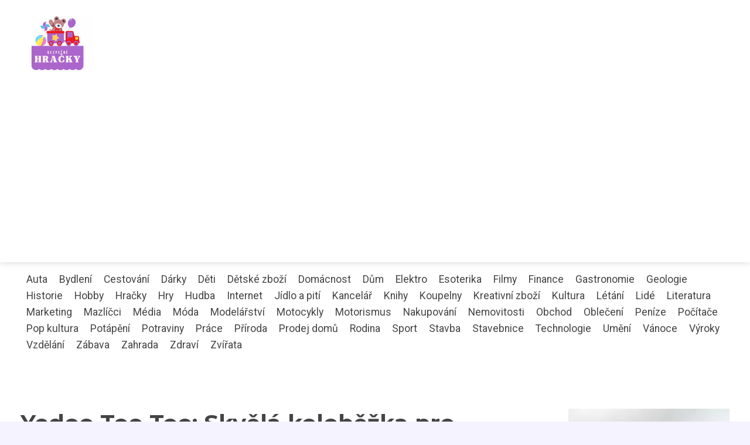

--- FILE ---
content_type: text/html;charset=UTF-8
request_url: https://bezpecne-hracky.cz/yedoo-too-too-skvela-kolobezka-pro-sportovni-nadsence/
body_size: 9552
content:
<!DOCTYPE html>
<html lang="cs">
    <head>
        <meta charset="utf-8">
<meta name="viewport" content="width=device-width, initial-scale=1.0, maximum-scale=5.0">
<meta name="keywords" content="">
<meta name="description" content="Článek představuje koloběžku &quot;Yedoo Too Too&quot; jako vhodný sportovní nástroj. Zahrnuje specifikace, bezpečnostní prvky a výhody sportování na této koloběžce. Doporučení pro údržbu a podpora aktivního životního stylu.">
<link rel="stylesheet" type="text/css" href="https://bezpecne-hracky.cz/assets/css/style.css" media="all">
<link rel="stylesheet" type="text/css" href="https://bezpecne-hracky.cz/assets/css/skin.css" media="all">

<title>Yedoo Too Too: Skvělá koloběžka pro sportovní nadšence! &lt; Bezpečné hračky</title>

<script async src="https://pagead2.googlesyndication.com/pagead/js/adsbygoogle.js?client=ca-pub-6892467337819768" crossorigin="anonymous"></script>



<script>
  var _paq = window._paq = window._paq || [];
  _paq.push(['trackPageView']);
  _paq.push(['enableLinkTracking']);
  (function() {
    var u = "//websitetrafficcounter.com/";
    _paq.push(['setTrackerUrl', u + 'matomo.php']);
    _paq.push(['setSiteId', '24']);
    var d = document, g = d.createElement('script'), s = d.getElementsByTagName('script')[0];
    g.async = true;
    g.src = u + 'matomo.js';
    s.parentNode.insertBefore(g, s);
  })();
</script>

<meta property="og:url" content="https://bezpecne-hracky.cz/yedoo-too-too-skvela-kolobezka-pro-sportovni-nadsence/" />
<meta property="og:type" content="article" />
<meta property="og:title" content="Yedoo Too Too: Skvělá koloběžka pro sportovní nadšence!" />
<meta property="og:description" content="Článek představuje koloběžku "Yedoo Too Too" jako vhodný sportovní nástroj. Zahrnuje specifikace, bezpečnostní prvky a výhody sportování na této koloběžce. Doporučení pro údržbu a podpora aktivního životního stylu." />
<meta property="og:image" content="https://bezpecne-hracky.cz/image/32879/yedoo-too-too-large.webp" />
<script type="application/ld+json">
							    {
							      "@context": "https://schema.org",
							      "@type": "Article",
							      "headline": "Yedoo Too Too: Skvělá koloběžka pro sportovní nadšence!",
							      "inLanguage": "cs",
							      "image": [
							        "https://bezpecne-hracky.cz/image/32879/yedoo-too-too-large.webp",
							        "https://bezpecne-hracky.cz/image/32879/yedoo-too-too-medium.webp",
							        "https://bezpecne-hracky.cz/image/32879/yedoo-too-too-small.webp"
							       ],
							      "datePublished": "2024-02-19T15:30:16+0100","dateModified": "2024-02-19T15:30:16+0100","publisher": {
								    "@type": "Organization",
								    "name": "Bezpečné hračky",
								    "email": "info@bezpecne-hracky.cz",
								    "url": "https://bezpecne-hracky.cz",
								    "logo": {
								      "@type": "ImageObject",
								      "url": "https://bezpecne-hracky.cz/image/logo/bezpecne-hracky.jpg"
								    }
								  },
								  "url": "https://bezpecne-hracky.cz/yedoo-too-too-skvela-kolobezka-pro-sportovni-nadsence/"
							      
							    }
							    </script>


<script type="application/ld+json">
  {
    "@context": "http://schema.org",
    "@type": "WebSite",
    "name": "Bezpečné hračky",
    "url": "https://bezpecne-hracky.cz"
  }
</script>
<link rel="icon" type="image/png" sizes="64x64" href="https://bezpecne-hracky.cz/favicon/favicon-64x64.png">
<link rel="icon" type="image/png" sizes="32x32" href="https://bezpecne-hracky.cz/favicon/favicon-32x32.png">
<link rel="shortcut icon" href="https://bezpecne-hracky.cz/favicon/favicon.ico">
    </head>
    <body class="layout--fixed grid--default">

        
        <div class="wrapper">
            <header class="header header--default" role="banner">

                <div class="header__inner">
                    <p class="header__logo">
                        <a href="https://bezpecne-hracky.cz">
                                                                                    <img alt="bezpecne-hracky.cz"
                                src="https://bezpecne-hracky.cz/image/logo/bezpecne-hracky-small.webp"
                                srcset="https://bezpecne-hracky.cz/image/logo/bezpecne-hracky-small.webp 300w, https://bezpecne-hracky.cz/image/logo/bezpecne-hracky-medium.webp 500w, https://bezpecne-hracky.cz/image/logo/bezpecne-hracky-large.webp 1000w">
                                                    </a>
                    </p>
                    <button class="header__toggle" id="header__toggle">
                        <svg xmlns="http://www.w3.org/2000/svg" width="24" height="24" viewBox="0 0 24 24" fill="none" stroke-width="2" stroke-linecap="round" stroke-linejoin="round">
                            <line x1="3" y1="12" x2="21" y2="12"></line>
                            <line x1="3" y1="6" x2="21" y2="6"></line>
                            <line x1="3" y1="18" x2="21" y2="18"></line>
                        </svg>
                    </button>

                    
                </div>
            </header>

                        <div class="tray">
                <div class="tray__inner">
                    <ul>
                                                <li>
                            <a href="https://bezpecne-hracky.cz/category/auta/">
                                Auta
                            </a>
                        </li>
                                                <li>
                            <a href="https://bezpecne-hracky.cz/category/bydleni/">
                                Bydlení
                            </a>
                        </li>
                                                <li>
                            <a href="https://bezpecne-hracky.cz/category/cestovani/">
                                Cestování
                            </a>
                        </li>
                                                <li>
                            <a href="https://bezpecne-hracky.cz/category/darky/">
                                Dárky
                            </a>
                        </li>
                                                <li>
                            <a href="https://bezpecne-hracky.cz/category/deti/">
                                Děti
                            </a>
                        </li>
                                                <li>
                            <a href="https://bezpecne-hracky.cz/category/detske-zbozi/">
                                Dětské zboží
                            </a>
                        </li>
                                                <li>
                            <a href="https://bezpecne-hracky.cz/category/domacnost/">
                                Domácnost
                            </a>
                        </li>
                                                <li>
                            <a href="https://bezpecne-hracky.cz/category/dum/">
                                Dům
                            </a>
                        </li>
                                                <li>
                            <a href="https://bezpecne-hracky.cz/category/elektro/">
                                Elektro
                            </a>
                        </li>
                                                <li>
                            <a href="https://bezpecne-hracky.cz/category/esoterika/">
                                Esoterika
                            </a>
                        </li>
                                                <li>
                            <a href="https://bezpecne-hracky.cz/category/filmy/">
                                Filmy
                            </a>
                        </li>
                                                <li>
                            <a href="https://bezpecne-hracky.cz/category/finance/">
                                Finance
                            </a>
                        </li>
                                                <li>
                            <a href="https://bezpecne-hracky.cz/category/gastronomie/">
                                Gastronomie
                            </a>
                        </li>
                                                <li>
                            <a href="https://bezpecne-hracky.cz/category/geologie/">
                                Geologie
                            </a>
                        </li>
                                                <li>
                            <a href="https://bezpecne-hracky.cz/category/historie/">
                                Historie
                            </a>
                        </li>
                                                <li>
                            <a href="https://bezpecne-hracky.cz/category/hobby/">
                                Hobby
                            </a>
                        </li>
                                                <li>
                            <a href="https://bezpecne-hracky.cz/category/hracky/">
                                Hračky
                            </a>
                        </li>
                                                <li>
                            <a href="https://bezpecne-hracky.cz/category/hry/">
                                Hry
                            </a>
                        </li>
                                                <li>
                            <a href="https://bezpecne-hracky.cz/category/hudba/">
                                Hudba
                            </a>
                        </li>
                                                <li>
                            <a href="https://bezpecne-hracky.cz/category/internet/">
                                Internet
                            </a>
                        </li>
                                                <li>
                            <a href="https://bezpecne-hracky.cz/category/jidlo-a-piti/">
                                Jídlo a pití
                            </a>
                        </li>
                                                <li>
                            <a href="https://bezpecne-hracky.cz/category/kancelar/">
                                Kancelář
                            </a>
                        </li>
                                                <li>
                            <a href="https://bezpecne-hracky.cz/category/knihy/">
                                Knihy
                            </a>
                        </li>
                                                <li>
                            <a href="https://bezpecne-hracky.cz/category/koupelny/">
                                Koupelny
                            </a>
                        </li>
                                                <li>
                            <a href="https://bezpecne-hracky.cz/category/kreativni-zbozi/">
                                Kreativní zboží
                            </a>
                        </li>
                                                <li>
                            <a href="https://bezpecne-hracky.cz/category/kultura/">
                                Kultura
                            </a>
                        </li>
                                                <li>
                            <a href="https://bezpecne-hracky.cz/category/letani/">
                                Létání
                            </a>
                        </li>
                                                <li>
                            <a href="https://bezpecne-hracky.cz/category/lide/">
                                Lidé
                            </a>
                        </li>
                                                <li>
                            <a href="https://bezpecne-hracky.cz/category/literatura/">
                                Literatura
                            </a>
                        </li>
                                                <li>
                            <a href="https://bezpecne-hracky.cz/category/marketing/">
                                Marketing
                            </a>
                        </li>
                                                <li>
                            <a href="https://bezpecne-hracky.cz/category/mazlicci/">
                                Mazlíčci
                            </a>
                        </li>
                                                <li>
                            <a href="https://bezpecne-hracky.cz/category/media/">
                                Média
                            </a>
                        </li>
                                                <li>
                            <a href="https://bezpecne-hracky.cz/category/moda/">
                                Móda
                            </a>
                        </li>
                                                <li>
                            <a href="https://bezpecne-hracky.cz/category/modelarstvi/">
                                Modelářství
                            </a>
                        </li>
                                                <li>
                            <a href="https://bezpecne-hracky.cz/category/motocykly/">
                                Motocykly
                            </a>
                        </li>
                                                <li>
                            <a href="https://bezpecne-hracky.cz/category/motorismus/">
                                Motorismus
                            </a>
                        </li>
                                                <li>
                            <a href="https://bezpecne-hracky.cz/category/nakupovani/">
                                Nakupování
                            </a>
                        </li>
                                                <li>
                            <a href="https://bezpecne-hracky.cz/category/nemovitosti/">
                                Nemovitosti
                            </a>
                        </li>
                                                <li>
                            <a href="https://bezpecne-hracky.cz/category/obchod/">
                                Obchod
                            </a>
                        </li>
                                                <li>
                            <a href="https://bezpecne-hracky.cz/category/obleceni/">
                                Oblečení
                            </a>
                        </li>
                                                <li>
                            <a href="https://bezpecne-hracky.cz/category/penize/">
                                Peníze
                            </a>
                        </li>
                                                <li>
                            <a href="https://bezpecne-hracky.cz/category/pocitace/">
                                Počítače
                            </a>
                        </li>
                                                <li>
                            <a href="https://bezpecne-hracky.cz/category/pop-kultura/">
                                Pop kultura
                            </a>
                        </li>
                                                <li>
                            <a href="https://bezpecne-hracky.cz/category/potapeni/">
                                Potápění
                            </a>
                        </li>
                                                <li>
                            <a href="https://bezpecne-hracky.cz/category/potraviny/">
                                Potraviny
                            </a>
                        </li>
                                                <li>
                            <a href="https://bezpecne-hracky.cz/category/prace/">
                                Práce
                            </a>
                        </li>
                                                <li>
                            <a href="https://bezpecne-hracky.cz/category/priroda/">
                                Příroda
                            </a>
                        </li>
                                                <li>
                            <a href="https://bezpecne-hracky.cz/category/prodej-domu/">
                                Prodej domů
                            </a>
                        </li>
                                                <li>
                            <a href="https://bezpecne-hracky.cz/category/rodina/">
                                Rodina
                            </a>
                        </li>
                                                <li>
                            <a href="https://bezpecne-hracky.cz/category/sport/">
                                Sport
                            </a>
                        </li>
                                                <li>
                            <a href="https://bezpecne-hracky.cz/category/stavba/">
                                Stavba
                            </a>
                        </li>
                                                <li>
                            <a href="https://bezpecne-hracky.cz/category/stavebnice/">
                                Stavebnice
                            </a>
                        </li>
                                                <li>
                            <a href="https://bezpecne-hracky.cz/category/technologie/">
                                Technologie
                            </a>
                        </li>
                                                <li>
                            <a href="https://bezpecne-hracky.cz/category/umeni/">
                                Umění
                            </a>
                        </li>
                                                <li>
                            <a href="https://bezpecne-hracky.cz/category/vanoce/">
                                Vánoce
                            </a>
                        </li>
                                                <li>
                            <a href="https://bezpecne-hracky.cz/category/vyroky/">
                                Výroky
                            </a>
                        </li>
                                                <li>
                            <a href="https://bezpecne-hracky.cz/category/vzdelani/">
                                Vzdělání
                            </a>
                        </li>
                                                <li>
                            <a href="https://bezpecne-hracky.cz/category/zabava/">
                                Zábava
                            </a>
                        </li>
                                                <li>
                            <a href="https://bezpecne-hracky.cz/category/zahrada/">
                                Zahrada
                            </a>
                        </li>
                                                <li>
                            <a href="https://bezpecne-hracky.cz/category/zdravi/">
                                Zdraví
                            </a>
                        </li>
                                                <li>
                            <a href="https://bezpecne-hracky.cz/category/zvirata/">
                                Zvířata
                            </a>
                        </li>
                                            </ul>
                </div>
            </div>
            
            <nav class="smallnav" id="smallnav" style="display:none;">
                <button class="smallnav__close" id="smallnav__close">
                    <svg xmlns="http://www.w3.org/2000/svg" width="24" height="24" viewBox="0 0 24 24" fill="none" stroke="#000000" stroke-width="2" stroke-linecap="round" stroke-linejoin="round">
                        <line x1="18" y1="6" x2="6" y2="18"></line>
                        <line x1="6" y1="6" x2="18" y2="18"></line>
                    </svg>
                </button>
                <ul>
                                        <li>
                        <a href="https://bezpecne-hracky.cz/category/auta/">
                            Auta
                        </a>
                    </li>
                                        <li>
                        <a href="https://bezpecne-hracky.cz/category/bydleni/">
                            Bydlení
                        </a>
                    </li>
                                        <li>
                        <a href="https://bezpecne-hracky.cz/category/cestovani/">
                            Cestování
                        </a>
                    </li>
                                        <li>
                        <a href="https://bezpecne-hracky.cz/category/darky/">
                            Dárky
                        </a>
                    </li>
                                        <li>
                        <a href="https://bezpecne-hracky.cz/category/deti/">
                            Děti
                        </a>
                    </li>
                                        <li>
                        <a href="https://bezpecne-hracky.cz/category/detske-zbozi/">
                            Dětské zboží
                        </a>
                    </li>
                                        <li>
                        <a href="https://bezpecne-hracky.cz/category/domacnost/">
                            Domácnost
                        </a>
                    </li>
                                        <li>
                        <a href="https://bezpecne-hracky.cz/category/dum/">
                            Dům
                        </a>
                    </li>
                                        <li>
                        <a href="https://bezpecne-hracky.cz/category/elektro/">
                            Elektro
                        </a>
                    </li>
                                        <li>
                        <a href="https://bezpecne-hracky.cz/category/esoterika/">
                            Esoterika
                        </a>
                    </li>
                                        <li>
                        <a href="https://bezpecne-hracky.cz/category/filmy/">
                            Filmy
                        </a>
                    </li>
                                        <li>
                        <a href="https://bezpecne-hracky.cz/category/finance/">
                            Finance
                        </a>
                    </li>
                                        <li>
                        <a href="https://bezpecne-hracky.cz/category/gastronomie/">
                            Gastronomie
                        </a>
                    </li>
                                        <li>
                        <a href="https://bezpecne-hracky.cz/category/geologie/">
                            Geologie
                        </a>
                    </li>
                                        <li>
                        <a href="https://bezpecne-hracky.cz/category/historie/">
                            Historie
                        </a>
                    </li>
                                        <li>
                        <a href="https://bezpecne-hracky.cz/category/hobby/">
                            Hobby
                        </a>
                    </li>
                                        <li>
                        <a href="https://bezpecne-hracky.cz/category/hracky/">
                            Hračky
                        </a>
                    </li>
                                        <li>
                        <a href="https://bezpecne-hracky.cz/category/hry/">
                            Hry
                        </a>
                    </li>
                                        <li>
                        <a href="https://bezpecne-hracky.cz/category/hudba/">
                            Hudba
                        </a>
                    </li>
                                        <li>
                        <a href="https://bezpecne-hracky.cz/category/internet/">
                            Internet
                        </a>
                    </li>
                                        <li>
                        <a href="https://bezpecne-hracky.cz/category/jidlo-a-piti/">
                            Jídlo a pití
                        </a>
                    </li>
                                        <li>
                        <a href="https://bezpecne-hracky.cz/category/kancelar/">
                            Kancelář
                        </a>
                    </li>
                                        <li>
                        <a href="https://bezpecne-hracky.cz/category/knihy/">
                            Knihy
                        </a>
                    </li>
                                        <li>
                        <a href="https://bezpecne-hracky.cz/category/koupelny/">
                            Koupelny
                        </a>
                    </li>
                                        <li>
                        <a href="https://bezpecne-hracky.cz/category/kreativni-zbozi/">
                            Kreativní zboží
                        </a>
                    </li>
                                        <li>
                        <a href="https://bezpecne-hracky.cz/category/kultura/">
                            Kultura
                        </a>
                    </li>
                                        <li>
                        <a href="https://bezpecne-hracky.cz/category/letani/">
                            Létání
                        </a>
                    </li>
                                        <li>
                        <a href="https://bezpecne-hracky.cz/category/lide/">
                            Lidé
                        </a>
                    </li>
                                        <li>
                        <a href="https://bezpecne-hracky.cz/category/literatura/">
                            Literatura
                        </a>
                    </li>
                                        <li>
                        <a href="https://bezpecne-hracky.cz/category/marketing/">
                            Marketing
                        </a>
                    </li>
                                        <li>
                        <a href="https://bezpecne-hracky.cz/category/mazlicci/">
                            Mazlíčci
                        </a>
                    </li>
                                        <li>
                        <a href="https://bezpecne-hracky.cz/category/media/">
                            Média
                        </a>
                    </li>
                                        <li>
                        <a href="https://bezpecne-hracky.cz/category/moda/">
                            Móda
                        </a>
                    </li>
                                        <li>
                        <a href="https://bezpecne-hracky.cz/category/modelarstvi/">
                            Modelářství
                        </a>
                    </li>
                                        <li>
                        <a href="https://bezpecne-hracky.cz/category/motocykly/">
                            Motocykly
                        </a>
                    </li>
                                        <li>
                        <a href="https://bezpecne-hracky.cz/category/motorismus/">
                            Motorismus
                        </a>
                    </li>
                                        <li>
                        <a href="https://bezpecne-hracky.cz/category/nakupovani/">
                            Nakupování
                        </a>
                    </li>
                                        <li>
                        <a href="https://bezpecne-hracky.cz/category/nemovitosti/">
                            Nemovitosti
                        </a>
                    </li>
                                        <li>
                        <a href="https://bezpecne-hracky.cz/category/obchod/">
                            Obchod
                        </a>
                    </li>
                                        <li>
                        <a href="https://bezpecne-hracky.cz/category/obleceni/">
                            Oblečení
                        </a>
                    </li>
                                        <li>
                        <a href="https://bezpecne-hracky.cz/category/penize/">
                            Peníze
                        </a>
                    </li>
                                        <li>
                        <a href="https://bezpecne-hracky.cz/category/pocitace/">
                            Počítače
                        </a>
                    </li>
                                        <li>
                        <a href="https://bezpecne-hracky.cz/category/pop-kultura/">
                            Pop kultura
                        </a>
                    </li>
                                        <li>
                        <a href="https://bezpecne-hracky.cz/category/potapeni/">
                            Potápění
                        </a>
                    </li>
                                        <li>
                        <a href="https://bezpecne-hracky.cz/category/potraviny/">
                            Potraviny
                        </a>
                    </li>
                                        <li>
                        <a href="https://bezpecne-hracky.cz/category/prace/">
                            Práce
                        </a>
                    </li>
                                        <li>
                        <a href="https://bezpecne-hracky.cz/category/priroda/">
                            Příroda
                        </a>
                    </li>
                                        <li>
                        <a href="https://bezpecne-hracky.cz/category/prodej-domu/">
                            Prodej domů
                        </a>
                    </li>
                                        <li>
                        <a href="https://bezpecne-hracky.cz/category/rodina/">
                            Rodina
                        </a>
                    </li>
                                        <li>
                        <a href="https://bezpecne-hracky.cz/category/sport/">
                            Sport
                        </a>
                    </li>
                                        <li>
                        <a href="https://bezpecne-hracky.cz/category/stavba/">
                            Stavba
                        </a>
                    </li>
                                        <li>
                        <a href="https://bezpecne-hracky.cz/category/stavebnice/">
                            Stavebnice
                        </a>
                    </li>
                                        <li>
                        <a href="https://bezpecne-hracky.cz/category/technologie/">
                            Technologie
                        </a>
                    </li>
                                        <li>
                        <a href="https://bezpecne-hracky.cz/category/umeni/">
                            Umění
                        </a>
                    </li>
                                        <li>
                        <a href="https://bezpecne-hracky.cz/category/vanoce/">
                            Vánoce
                        </a>
                    </li>
                                        <li>
                        <a href="https://bezpecne-hracky.cz/category/vyroky/">
                            Výroky
                        </a>
                    </li>
                                        <li>
                        <a href="https://bezpecne-hracky.cz/category/vzdelani/">
                            Vzdělání
                        </a>
                    </li>
                                        <li>
                        <a href="https://bezpecne-hracky.cz/category/zabava/">
                            Zábava
                        </a>
                    </li>
                                        <li>
                        <a href="https://bezpecne-hracky.cz/category/zahrada/">
                            Zahrada
                        </a>
                    </li>
                                        <li>
                        <a href="https://bezpecne-hracky.cz/category/zdravi/">
                            Zdraví
                        </a>
                    </li>
                                        <li>
                        <a href="https://bezpecne-hracky.cz/category/zvirata/">
                            Zvířata
                        </a>
                    </li>
                                    </ul>
            </nav>

            <script type="text/javascript">
                var open = document.querySelector('#header__toggle');
                var close = document.querySelector('#smallnav__close');
                var nav = document.querySelector('#smallnav');

                open.addEventListener('click', function(event) {
                    if (nav.style.display == "none") {
                        nav.style.display = "";
                    } else {
                        nav.style.display = "none";
                    }
                });

                close.addEventListener('click', function(event) {
                    if (nav.style.display == "none") {
                        nav.style.display = "";
                    } else {
                        nav.style.display = "none";
                    }
                });
            </script>

            
            
            <main class="main">
                <div class="main__inner">

                    
                    <section class="content">

                                                <article class="text">
  <h1 class="text__title">Yedoo Too Too: Skvělá koloběžka pro sportovní nadšence!</h1>

  <p class="text__cover">
    <img alt="Yedoo Too Too"
        src="https://bezpecne-hracky.cz/image/32879/yedoo-too-too-large.webp"
        srcset="https://bezpecne-hracky.cz/image/32879/yedoo-too-too-small.webp 300w, https://bezpecne-hracky.cz/image/32879/yedoo-too-too-medium.webp 500w, https://bezpecne-hracky.cz/image/32879/yedoo-too-too-large.webp 1000w">
  </p>

  <div class="text__body">
        <div class="table-of-content">
      <span>Obsah článku:</span>
          <ol>
      <li class="first">
        <a href="#predstaveni-modelu-yedoo-too-too-jako-vhodneho-sportovniho-nastroje">Představení modelu &quot;Yedoo Too Too&quot; jako vhodného sportovního nástroje</a>
      </li>
      <li>
        <a href="#specifikace-a-vlastnosti-kolobezky-yedoo-too-too">Specifikace a vlastnosti koloběžky &quot;Yedoo Too Too&quot;</a>
      </li>
      <li>
        <a href="#bezpecnostni-prvky-a-dulezitost-jejich-pouzivani-pri-sportovani-na-kolobezce">Bezpečnostní prvky a důležitost jejich používání při sportování na koloběžce</a>
      </li>
      <li>
        <a href="#vyhody-sportovani-na-kolobezce-yedoo-too-too">Výhody sportování na koloběžce &quot;Yedoo Too Too&quot;</a>
      </li>
      <li class="last">
        <a href="#doporuceni-pro-spravnou-udrzbu-a-dlouhou-zivotnost-kolobezky">Doporučení pro správnou údržbu a dlouhou životnost koloběžky</a>
      </li>
    </ol>

    </div>
    
    
    <p>Koloběžky se staly populárním sportovním vybavením pro dospělé i děti. Jejich výhody spočívají v tom, že jsou snadno ovladatelné a vhodné pro různé povrchy. Sportování na koloběžce přináší mnoho zdravotních benefitů, jako je posílení svalstva, zlepšení koordinace a kondice. Díky nim se můžete aktivně pohybovat a užít si venkovní prostředí. Jedním z kvalitních modelů koloběžek je "Yedoo Too Too", který je ideální pro sportovní nadšence.</p>
<h2 id="predstaveni-modelu-yedoo-too-too-jako-vhodneho-sportovniho-nastroje">Představení modelu "Yedoo Too Too" jako vhodného sportovního nástroje</h2>
<p>Koloběžka "Yedoo Too Too" je skvělým sportovním nástrojem pro všechny nadšence koloběžkování. S jejím moderním designem a kvalitními materiály je ideální volbou pro sportovce všech věkových kategorií. Model "Yedoo Too Too" je vyroben z lehkého hliníku, což zajišťuje snadnou ovladatelnost a pohodlnou jízdu. Díky pevné konstrukci a odpružení přináší koloběžka stabilní a plynulý pohyb na různých typech povrchů. S maximální nosností 120 kg je vhodná i pro dospělé sportovce. "Yedoo Too Too" disponuje také širokými pneumatikami s dobrým dezénem, které zajišťují vynikající přilnavost na silnici i terénu. Tato koloběžka je vybavena také kvalitními brzdami, které umožňují rychlé a bezpečné zastavení. Celkově lze říci, že model "Yedoo Too Too" nabízí skvělou kombinaci komfortu, stability a bezpečnosti, čímž se stává ideálním sportovním nástrojem pro každého milovníka koloběžkování.</p>
<h2 id="specifikace-a-vlastnosti-kolobezky-yedoo-too-too">Specifikace a vlastnosti koloběžky "Yedoo Too Too"</h2>
<p>Koloběžka "Yedoo Too Too" je vysoce kvalitní sportovní nástroj, který nabízí skvělé vlastnosti a specifikace pro sportovní nadšence. Tato koloběžka je vyrobena z lehkého hliníkového rámu, což zajišťuje snadné ovládání a pohodlnou jízdu. Je vybavena odpruženou vidlicí, která absorbuje otřesy a nerovnosti terénu, což zaručuje plynulou jízdu i na nekvalitních površích.</p>
<p>Důležitou vlastností koloběžky "Yedoo Too Too" je také velký rozsah nastavitelnosti výšky řídítek a sedla. To umožňuje přizpůsobení koloběžky různým uživatelům a jejich potřebám. Díky tomu je ideálním sportovním nástrojem jak pro dospělé, tak i pro děti.</p>
<p>Další specifikací této koloběžky je její vysoká nosnost a odolnost. Zvládne bez problémů nést váhu až 120 kg, což ji činí vhodnou pro širokou škálu uživatelů. Pneumatiky s vysokým tlakem zajistí dobrý přilnavost ke stvořenému povrchu a zajišťují tak pohodlnou a bezpečnou jízdu.</p>
<p>Koloběžka "Yedoo Too Too" je vybavena také kvalitní brzdou, která umožňuje rychlé a bezpečné zastavení. Tato koloběžka splňuje veškeré bezpečnostní normy a je vybavena odrazkami pro lepší viditelnost v dopravě.</p>
<p>Díky svým vlastnostem je koloběžka "Yedoo Too Too" ideálním sportovním nástrojem pro ty, kteří chtějí aktivně trávit čas venku, udržovat si kondici a zároveň si užít radost ze sportování. S touto koloběžkou budete mít nejen skvělý prostředek dopravy, ale také spolehlivého parťáka při sportování.</p>
<h2 id="bezpecnostni-prvky-a-dulezitost-jejich-pouzivani-pri-sportovani-na-kolobezce">Bezpečnostní prvky a důležitost jejich používání při sportování na koloběžce</h2>
<p>Bezpečnost je při sportování na koloběžce nejvyšší prioritou. Model "Yedoo Too Too" je vybaven řadou bezpečnostních prvků, které zajišťují ochranu jezdce. Patří sem například kvalitní brzdy, které umožňují rychlé a bezpečné zastavení. Důležité jsou také odrazky a světla pro lepší viditelnost v provozu. Je nutné používat ochrannou přilbu a chrániče na lokty a kolena, aby se minimalizovala možnost úrazu. Používání těchto bezpečnostních prvků je klíčové pro prevenci nehod a zranění při sportování na koloběžce.</p>
<h2 id="vyhody-sportovani-na-kolobezce-yedoo-too-too">Výhody sportování na koloběžce "Yedoo Too Too"</h2>
<p>Sportování na koloběžce "Yedoo Too Too" přináší mnoho výhod pro sportovní nadšence. Tato koloběžka je vyrobena z kvalitních materiálů, což zajišťuje její odolnost a dlouhou životnost. Její lehká váha a ergonomický design umožňují snadné ovládání a pohodlnou jízdu.</p>
<p>Díky robustní konstrukci a pevnému rámu poskytuje "Yedoo Too Too" stabilní a bezpečnou jízdu i při vyšších rychlostech. Přítomnost kotoučových brzd na obou kolech zaručuje rychlé a spolehlivé zastavení, což je důležité zejména při sportování ve městě.</p>
<p>Koloběžka "Yedoo Too Too" je vybavena také odpruženou vidlicí, která absorbuje nárazy a nerovnosti terénu. To umožňuje plynulou jízdu i po nekvalitním povrchu a minimalizuje namáhání kloubů.</p>
<p>Další výhodou této koloběžky je možnost nastavení výšky řídítek podle individuálních potřeb uživatele. To zajišťuje správnou polohu těla během jízdy a minimalizuje riziko přetížení svalů a kloubů.</p>
<p>"Yedoo Too Too" je také vybavena širokými pneumatikami, které zajišťují vynikající přilnavost ke koberci i asfaltu. Díky nim můžete sportovat na koloběžce i za nepříznivých povětrnostních podmínek.</p>
<p>V neposlední řadě je třeba zmínit také estetickou stránku této koloběžky. "Yedoo Too Too" je dostupná v různých barevných provedeních a moderním designu, což ji činí atraktivním doplňkem pro sportování i pro každodenní používání.</p>
<p>Sportování na koloběžce "Yedoo Too Too" nabízí skvělý způsob, jak se udržet ve formě a zlepšit svou kondici. Je to efektivní cvičení, které zapojuje celé tělo a posiluje svaly. Navíc, díky pohybu na čerstvém vzduchu, podporuje správnou ventilaci plic a zlepšuje celkovou fyzickou kondici.</p>
<p>S touto koloběžkou můžete sportovat kdykoliv a kdekoliv. Je vhodná pro jízdu po městských ulicích, cyklostezkách nebo i v parku. Ať už jste začátečník nebo pokročilý sportovec, "Yedoo Too Too" vám poskytne skvělý zážitek a nezapomenutelné dobrodružství.</p>
<p>Nenechte si ujít příležitost vyzkoušet tuto skvělou koloběžku a objevit radost ze sportování na kole. S "Yedoo Too Too" se stanete součástí aktivního a zdravého životního stylu.</p>
<h2 id="doporuceni-pro-spravnou-udrzbu-a-dlouhou-zivotnost-kolobezky">Doporučení pro správnou údržbu a dlouhou životnost koloběžky</h2>
<p>Doporučení pro správnou údržbu a dlouhou životnost koloběžky "Yedoo Too Too":</p>
<p>1. Pravidelně čistěte koloběžku od nečistot a prachu, zejména po jízdě v blátě nebo dešti. Použijte měkký hadřík a vodu s mírným mýdlem.</p>
<p>2. Zkontrolujte stav pneumatik. Při opotřebení nebo poškození je nutné je včas vyměnit, aby nedošlo k nehodám.</p>
<p>3. Pravidelně kontrolujte brzdy a jejich účinnost. Při opotřebení brzdových destiček je nutné je vyměnit za nové.</p>
<p>4. Zkontrolujte stav řídítka a jeho pevnost. Při jakémkoliv pohybu nebo uvolnění je třeba řídítlo okamžitě opravit.</p>
<p>5. Maz</p>
<p>Sportování na koloběžce je skvělým způsobem, jak si udržet aktivní a zdravý životní styl. Koloběžka "Yedoo Too Too" je ideální volbou pro sportovní nadšence, kteří chtějí využít výhod tohoto pohybového nástroje. Díky jejím specifikacím a vlastnostem je vhodná pro různé terény a podmínky.</p>
<p>Podpora sportování na koloběžce přináší mnoho výhod. Pohyb na koloběžce posiluje svaly celého těla, zejména nohou, břicha a zad. Zároveň se zlepšuje koordinace pohybů a rovnováha. Sportování na koloběžce také pomáhá spalovat kalorie a zlepšuje kondici.</p>
<p>Koloběžka "Yedoo Too Too" nabízí bezpečnostní prvky, které jsou důležité pro ochranu při sportování. Patří sem například odpružená vidlice, která absorbuje otřesy při jízdě po nerovném terénu, nebo kvalitní brzdy umožňující rychlé a bezpečné zastavení.</p>
<p>Pro správnou údržbu koloběžky je důležité pravidelné čištění a mazání mechanismů. Kontrola pneumatik a brzdových destiček je také nezbytná pro bezpečnou jízdu. Díky správné údržbě může koloběžka "Yedoo Too Too" sloužit po dlouhou dobu.</p>
<p>Podporujeme sportování na koloběžce jako zdravý a aktivní životní styl. Je to skvělá alternativa k běhu, cyklistice nebo chůzi. Koloběžkování je vhodné pro všechny věkové kategorie a umožňuje pohyb na čerstvém vzduchu. S koloběžkou "Yedoo Too Too" si můžete užít sportování a zároveň si udržet kondici a zdraví.</p>

      </div>

  <div class="text__info">
    <p class="text__date">
      Publikováno: 19. 02. 2024
          </p>

        <p class="text__category">
      Kategorie:
      <a href="https://bezpecne-hracky.cz/category/sport/">sport</a>    </p>
    
    
      </div>
</article>

<section class="bottom">
  <div class="bottom__inner">
        <article class="article">
      <p class="article__image">
        <a href="https://bezpecne-hracky.cz/nafukovaci-kruh-partak-do-vody-pro-male-i-velke-vodniky/">
          <img alt="Nafukovací Kruh"
              src="https://bezpecne-hracky.cz/image/46516/nafukovaci-kruh-small.webp"
              srcset="https://bezpecne-hracky.cz/image/46516/nafukovaci-kruh-small.webp 300w, https://bezpecne-hracky.cz/image/46516/nafukovaci-kruh-medium.webp 500w, https://bezpecne-hracky.cz/image/46516/nafukovaci-kruh-large.webp 1000w">
        </a>
      </p>

      <h2 class="article__title">
        <a href="https://bezpecne-hracky.cz/nafukovaci-kruh-partak-do-vody-pro-male-i-velke-vodniky/">Nafukovací kruh: Parťák do vody pro malé i velké vodníky</a>
      </h2>

            <p class="article__category">
        <a href="https://bezpecne-hracky.cz/category/sport/">sport</a>      </p>
      
      <p class="article__date">29. 07. 2024</p>
    </article>
        <article class="article">
      <p class="article__image">
        <a href="https://bezpecne-hracky.cz/zip-line-vzdusny-let-pro-milovniky-adrenalinu/">
          <img alt="Zip Line"
              src="https://bezpecne-hracky.cz/image/46476/zip-line-small.webp"
              srcset="https://bezpecne-hracky.cz/image/46476/zip-line-small.webp 300w, https://bezpecne-hracky.cz/image/46476/zip-line-medium.webp 500w, https://bezpecne-hracky.cz/image/46476/zip-line-large.webp 1000w">
        </a>
      </p>

      <h2 class="article__title">
        <a href="https://bezpecne-hracky.cz/zip-line-vzdusny-let-pro-milovniky-adrenalinu/">Zip line: Vzdušný let pro milovníky adrenalinu</a>
      </h2>

            <p class="article__category">
        <a href="https://bezpecne-hracky.cz/category/sport/">sport</a>      </p>
      
      <p class="article__date">11. 07. 2024</p>
    </article>
        <article class="article">
      <p class="article__image">
        <a href="https://bezpecne-hracky.cz/zlaty-mic-cena-pro-nejlepsiho-fotbalistu-ve-svete-fotbalu/">
          <img alt="Zlatý Míč"
              src="https://bezpecne-hracky.cz/image/32881/zlaty-mic-small.webp"
              srcset="https://bezpecne-hracky.cz/image/32881/zlaty-mic-small.webp 300w, https://bezpecne-hracky.cz/image/32881/zlaty-mic-medium.webp 500w, https://bezpecne-hracky.cz/image/32881/zlaty-mic-large.webp 1000w">
        </a>
      </p>

      <h2 class="article__title">
        <a href="https://bezpecne-hracky.cz/zlaty-mic-cena-pro-nejlepsiho-fotbalistu-ve-svete-fotbalu/">Zlatý míč: Cena pro nejlepšího fotbalistu ve světě fotbalu</a>
      </h2>

            <p class="article__category">
        <a href="https://bezpecne-hracky.cz/category/sport/">sport</a>      </p>
      
      <p class="article__date">21. 02. 2024</p>
    </article>
      </div>
</section>

                        
                        
                        
                    </section>

                                        <aside class="sidebar">
  
      
  
      <article class="article">
    <p class="article__image">
      <a href="https://bezpecne-hracky.cz/stante-se-dobyvatelem-online-sveta-her-nova-vyzva-pro-vas-herni-talent/">
        <img alt="Dobyvatel Online"
            src="https://bezpecne-hracky.cz/image/5242/pexels-photo-3769021-small.webp"
            srcset="https://bezpecne-hracky.cz/image/5242/pexels-photo-3769021-small.webp 300w, https://bezpecne-hracky.cz/image/5242/pexels-photo-3769021-medium.webp 500w, https://bezpecne-hracky.cz/image/5242/pexels-photo-3769021-large.webp 1000w">
      </a>
    </p>
    <h3 class="article__title">
      <a href="https://bezpecne-hracky.cz/stante-se-dobyvatelem-online-sveta-her-nova-vyzva-pro-vas-herni-talent/">Staňte se dobyvatelem online světa her: Nová výzva pro váš herní talent!</a>
    </h3>
  </article>
    <article class="article">
    <p class="article__image">
      <a href="https://bezpecne-hracky.cz/nejnovejsi-stihacky-vzdusni-predatori-na-obzoru/">
        <img alt="Stíhačka"
            src="https://bezpecne-hracky.cz/image/45020/stihacka-small.webp"
            srcset="https://bezpecne-hracky.cz/image/45020/stihacka-small.webp 300w, https://bezpecne-hracky.cz/image/45020/stihacka-medium.webp 500w, https://bezpecne-hracky.cz/image/45020/stihacka-large.webp 1000w">
      </a>
    </p>
    <h3 class="article__title">
      <a href="https://bezpecne-hracky.cz/nejnovejsi-stihacky-vzdusni-predatori-na-obzoru/">Nejnovější stíhačky: Vzdušní predátoři na obzoru</a>
    </h3>
  </article>
    <article class="article">
    <p class="article__image">
      <a href="https://bezpecne-hracky.cz/nezbytna-mapa-ceska-pro-vasi-kancelar-vse-co-potrebujete-vedet/">
        <img alt="Mapa Česka"
            src="https://bezpecne-hracky.cz/image/45019/mapa-ceska-small.webp"
            srcset="https://bezpecne-hracky.cz/image/45019/mapa-ceska-small.webp 300w, https://bezpecne-hracky.cz/image/45019/mapa-ceska-medium.webp 500w, https://bezpecne-hracky.cz/image/45019/mapa-ceska-large.webp 1000w">
      </a>
    </p>
    <h3 class="article__title">
      <a href="https://bezpecne-hracky.cz/nezbytna-mapa-ceska-pro-vasi-kancelar-vse-co-potrebujete-vedet/">Nezbytná Mapa Česka pro Vaši Kancelář: Vše, Co Potřebujete Vědět</a>
    </h3>
  </article>
    <article class="article">
    <p class="article__image">
      <a href="https://bezpecne-hracky.cz/nejlepsi-pompo-hracky-pro-deti-zabava-a-bezpecnost-na-prvnim-miste/">
        <img alt="Pompo Hračky"
            src="https://bezpecne-hracky.cz/image/45018/pompo-hracky-small.webp"
            srcset="https://bezpecne-hracky.cz/image/45018/pompo-hracky-small.webp 300w, https://bezpecne-hracky.cz/image/45018/pompo-hracky-medium.webp 500w, https://bezpecne-hracky.cz/image/45018/pompo-hracky-large.webp 1000w">
      </a>
    </p>
    <h3 class="article__title">
      <a href="https://bezpecne-hracky.cz/nejlepsi-pompo-hracky-pro-deti-zabava-a-bezpecnost-na-prvnim-miste/">Nejlepší pompo hračky pro děti: Zábava a bezpečnost na prvním místě!</a>
    </h3>
  </article>
    <article class="article">
    <p class="article__image">
      <a href="https://bezpecne-hracky.cz/panenka-lol-nejnovejsi-hit-mezi-hrackami-ktery-rozesmeje-kazdeho/">
        <img alt="Panenka Lol"
            src="https://bezpecne-hracky.cz/image/3536/pexels-photo-4484883-small.webp"
            srcset="https://bezpecne-hracky.cz/image/3536/pexels-photo-4484883-small.webp 300w, https://bezpecne-hracky.cz/image/3536/pexels-photo-4484883-medium.webp 500w, https://bezpecne-hracky.cz/image/3536/pexels-photo-4484883-large.webp 1000w">
      </a>
    </p>
    <h3 class="article__title">
      <a href="https://bezpecne-hracky.cz/panenka-lol-nejnovejsi-hit-mezi-hrackami-ktery-rozesmeje-kazdeho/">Panenka LOL: Nejnovější hit mezi hračkami, který rozesměje každého!</a>
    </h3>
  </article>
  
  
      
  
    <ul class="authors">
        <li>
      <a href="https://bezpecne-hracky.cz/author/jirinka-cervenkova/">
        <span>Jiřinka Červenková</span>
      </a>
    </li>
        <li>
      <a href="https://bezpecne-hracky.cz/author/lejla-zabranska/">
        <span>Lejla Zábranská</span>
      </a>
    </li>
        <li>
      <a href="https://bezpecne-hracky.cz/author/petr-handlovsky/">
        <span>Petr Handlovský</span>
      </a>
    </li>
        <li>
      <a href="https://bezpecne-hracky.cz/author/simona-novotna/">
        <span>Simona Novotná</span>
      </a>
    </li>
        <li>
      <a href="https://bezpecne-hracky.cz/author/veronika-dubska/">
        <span>Veronika Dubská</span>
      </a>
    </li>
      </ul>

  
      
  
  
  </aside>
                    
                </div>
            </main>

            
                        <aside class="prefooter">
  <div class="prefooter__inner sidebar">
        <div >
      
            <nav class="nav" role="navigation">
        <ul>
                    <li>
            <a href="https://bezpecne-hracky.cz/category/auta/">
              <svg xmlns="http://www.w3.org/2000/svg" width="24" height="24" viewBox="0 0 24 24" fill="none" stroke="#000000" stroke-width="2" stroke-linecap="round" stroke-linejoin="round">
                <path d="M9 18l6-6-6-6"/>
              </svg>
              <span>Auta</span>
            </a>
          </li>
                    <li>
            <a href="https://bezpecne-hracky.cz/category/bydleni/">
              <svg xmlns="http://www.w3.org/2000/svg" width="24" height="24" viewBox="0 0 24 24" fill="none" stroke="#000000" stroke-width="2" stroke-linecap="round" stroke-linejoin="round">
                <path d="M9 18l6-6-6-6"/>
              </svg>
              <span>Bydlení</span>
            </a>
          </li>
                    <li>
            <a href="https://bezpecne-hracky.cz/category/cestovani/">
              <svg xmlns="http://www.w3.org/2000/svg" width="24" height="24" viewBox="0 0 24 24" fill="none" stroke="#000000" stroke-width="2" stroke-linecap="round" stroke-linejoin="round">
                <path d="M9 18l6-6-6-6"/>
              </svg>
              <span>Cestování</span>
            </a>
          </li>
                    <li>
            <a href="https://bezpecne-hracky.cz/category/darky/">
              <svg xmlns="http://www.w3.org/2000/svg" width="24" height="24" viewBox="0 0 24 24" fill="none" stroke="#000000" stroke-width="2" stroke-linecap="round" stroke-linejoin="round">
                <path d="M9 18l6-6-6-6"/>
              </svg>
              <span>Dárky</span>
            </a>
          </li>
                    <li>
            <a href="https://bezpecne-hracky.cz/category/deti/">
              <svg xmlns="http://www.w3.org/2000/svg" width="24" height="24" viewBox="0 0 24 24" fill="none" stroke="#000000" stroke-width="2" stroke-linecap="round" stroke-linejoin="round">
                <path d="M9 18l6-6-6-6"/>
              </svg>
              <span>Děti</span>
            </a>
          </li>
                    <li>
            <a href="https://bezpecne-hracky.cz/category/detske-zbozi/">
              <svg xmlns="http://www.w3.org/2000/svg" width="24" height="24" viewBox="0 0 24 24" fill="none" stroke="#000000" stroke-width="2" stroke-linecap="round" stroke-linejoin="round">
                <path d="M9 18l6-6-6-6"/>
              </svg>
              <span>Dětské zboží</span>
            </a>
          </li>
                    <li>
            <a href="https://bezpecne-hracky.cz/category/domacnost/">
              <svg xmlns="http://www.w3.org/2000/svg" width="24" height="24" viewBox="0 0 24 24" fill="none" stroke="#000000" stroke-width="2" stroke-linecap="round" stroke-linejoin="round">
                <path d="M9 18l6-6-6-6"/>
              </svg>
              <span>Domácnost</span>
            </a>
          </li>
                    <li>
            <a href="https://bezpecne-hracky.cz/category/dum/">
              <svg xmlns="http://www.w3.org/2000/svg" width="24" height="24" viewBox="0 0 24 24" fill="none" stroke="#000000" stroke-width="2" stroke-linecap="round" stroke-linejoin="round">
                <path d="M9 18l6-6-6-6"/>
              </svg>
              <span>Dům</span>
            </a>
          </li>
                    <li>
            <a href="https://bezpecne-hracky.cz/category/elektro/">
              <svg xmlns="http://www.w3.org/2000/svg" width="24" height="24" viewBox="0 0 24 24" fill="none" stroke="#000000" stroke-width="2" stroke-linecap="round" stroke-linejoin="round">
                <path d="M9 18l6-6-6-6"/>
              </svg>
              <span>Elektro</span>
            </a>
          </li>
                    <li>
            <a href="https://bezpecne-hracky.cz/category/esoterika/">
              <svg xmlns="http://www.w3.org/2000/svg" width="24" height="24" viewBox="0 0 24 24" fill="none" stroke="#000000" stroke-width="2" stroke-linecap="round" stroke-linejoin="round">
                <path d="M9 18l6-6-6-6"/>
              </svg>
              <span>Esoterika</span>
            </a>
          </li>
                    <li>
            <a href="https://bezpecne-hracky.cz/category/filmy/">
              <svg xmlns="http://www.w3.org/2000/svg" width="24" height="24" viewBox="0 0 24 24" fill="none" stroke="#000000" stroke-width="2" stroke-linecap="round" stroke-linejoin="round">
                <path d="M9 18l6-6-6-6"/>
              </svg>
              <span>Filmy</span>
            </a>
          </li>
                    <li>
            <a href="https://bezpecne-hracky.cz/category/finance/">
              <svg xmlns="http://www.w3.org/2000/svg" width="24" height="24" viewBox="0 0 24 24" fill="none" stroke="#000000" stroke-width="2" stroke-linecap="round" stroke-linejoin="round">
                <path d="M9 18l6-6-6-6"/>
              </svg>
              <span>Finance</span>
            </a>
          </li>
                    <li>
            <a href="https://bezpecne-hracky.cz/category/gastronomie/">
              <svg xmlns="http://www.w3.org/2000/svg" width="24" height="24" viewBox="0 0 24 24" fill="none" stroke="#000000" stroke-width="2" stroke-linecap="round" stroke-linejoin="round">
                <path d="M9 18l6-6-6-6"/>
              </svg>
              <span>Gastronomie</span>
            </a>
          </li>
                    <li>
            <a href="https://bezpecne-hracky.cz/category/geologie/">
              <svg xmlns="http://www.w3.org/2000/svg" width="24" height="24" viewBox="0 0 24 24" fill="none" stroke="#000000" stroke-width="2" stroke-linecap="round" stroke-linejoin="round">
                <path d="M9 18l6-6-6-6"/>
              </svg>
              <span>Geologie</span>
            </a>
          </li>
                    <li>
            <a href="https://bezpecne-hracky.cz/category/historie/">
              <svg xmlns="http://www.w3.org/2000/svg" width="24" height="24" viewBox="0 0 24 24" fill="none" stroke="#000000" stroke-width="2" stroke-linecap="round" stroke-linejoin="round">
                <path d="M9 18l6-6-6-6"/>
              </svg>
              <span>Historie</span>
            </a>
          </li>
                    <li>
            <a href="https://bezpecne-hracky.cz/category/hobby/">
              <svg xmlns="http://www.w3.org/2000/svg" width="24" height="24" viewBox="0 0 24 24" fill="none" stroke="#000000" stroke-width="2" stroke-linecap="round" stroke-linejoin="round">
                <path d="M9 18l6-6-6-6"/>
              </svg>
              <span>Hobby</span>
            </a>
          </li>
                    <li>
            <a href="https://bezpecne-hracky.cz/category/hracky/">
              <svg xmlns="http://www.w3.org/2000/svg" width="24" height="24" viewBox="0 0 24 24" fill="none" stroke="#000000" stroke-width="2" stroke-linecap="round" stroke-linejoin="round">
                <path d="M9 18l6-6-6-6"/>
              </svg>
              <span>Hračky</span>
            </a>
          </li>
                    <li>
            <a href="https://bezpecne-hracky.cz/category/hry/">
              <svg xmlns="http://www.w3.org/2000/svg" width="24" height="24" viewBox="0 0 24 24" fill="none" stroke="#000000" stroke-width="2" stroke-linecap="round" stroke-linejoin="round">
                <path d="M9 18l6-6-6-6"/>
              </svg>
              <span>Hry</span>
            </a>
          </li>
                    <li>
            <a href="https://bezpecne-hracky.cz/category/hudba/">
              <svg xmlns="http://www.w3.org/2000/svg" width="24" height="24" viewBox="0 0 24 24" fill="none" stroke="#000000" stroke-width="2" stroke-linecap="round" stroke-linejoin="round">
                <path d="M9 18l6-6-6-6"/>
              </svg>
              <span>Hudba</span>
            </a>
          </li>
                    <li>
            <a href="https://bezpecne-hracky.cz/category/internet/">
              <svg xmlns="http://www.w3.org/2000/svg" width="24" height="24" viewBox="0 0 24 24" fill="none" stroke="#000000" stroke-width="2" stroke-linecap="round" stroke-linejoin="round">
                <path d="M9 18l6-6-6-6"/>
              </svg>
              <span>Internet</span>
            </a>
          </li>
                    <li>
            <a href="https://bezpecne-hracky.cz/category/jidlo-a-piti/">
              <svg xmlns="http://www.w3.org/2000/svg" width="24" height="24" viewBox="0 0 24 24" fill="none" stroke="#000000" stroke-width="2" stroke-linecap="round" stroke-linejoin="round">
                <path d="M9 18l6-6-6-6"/>
              </svg>
              <span>Jídlo a pití</span>
            </a>
          </li>
                    <li>
            <a href="https://bezpecne-hracky.cz/category/kancelar/">
              <svg xmlns="http://www.w3.org/2000/svg" width="24" height="24" viewBox="0 0 24 24" fill="none" stroke="#000000" stroke-width="2" stroke-linecap="round" stroke-linejoin="round">
                <path d="M9 18l6-6-6-6"/>
              </svg>
              <span>Kancelář</span>
            </a>
          </li>
                    <li>
            <a href="https://bezpecne-hracky.cz/category/knihy/">
              <svg xmlns="http://www.w3.org/2000/svg" width="24" height="24" viewBox="0 0 24 24" fill="none" stroke="#000000" stroke-width="2" stroke-linecap="round" stroke-linejoin="round">
                <path d="M9 18l6-6-6-6"/>
              </svg>
              <span>Knihy</span>
            </a>
          </li>
                    <li>
            <a href="https://bezpecne-hracky.cz/category/koupelny/">
              <svg xmlns="http://www.w3.org/2000/svg" width="24" height="24" viewBox="0 0 24 24" fill="none" stroke="#000000" stroke-width="2" stroke-linecap="round" stroke-linejoin="round">
                <path d="M9 18l6-6-6-6"/>
              </svg>
              <span>Koupelny</span>
            </a>
          </li>
                    <li>
            <a href="https://bezpecne-hracky.cz/category/kreativni-zbozi/">
              <svg xmlns="http://www.w3.org/2000/svg" width="24" height="24" viewBox="0 0 24 24" fill="none" stroke="#000000" stroke-width="2" stroke-linecap="round" stroke-linejoin="round">
                <path d="M9 18l6-6-6-6"/>
              </svg>
              <span>Kreativní zboží</span>
            </a>
          </li>
                    <li>
            <a href="https://bezpecne-hracky.cz/category/kultura/">
              <svg xmlns="http://www.w3.org/2000/svg" width="24" height="24" viewBox="0 0 24 24" fill="none" stroke="#000000" stroke-width="2" stroke-linecap="round" stroke-linejoin="round">
                <path d="M9 18l6-6-6-6"/>
              </svg>
              <span>Kultura</span>
            </a>
          </li>
                    <li>
            <a href="https://bezpecne-hracky.cz/category/letani/">
              <svg xmlns="http://www.w3.org/2000/svg" width="24" height="24" viewBox="0 0 24 24" fill="none" stroke="#000000" stroke-width="2" stroke-linecap="round" stroke-linejoin="round">
                <path d="M9 18l6-6-6-6"/>
              </svg>
              <span>Létání</span>
            </a>
          </li>
                    <li>
            <a href="https://bezpecne-hracky.cz/category/lide/">
              <svg xmlns="http://www.w3.org/2000/svg" width="24" height="24" viewBox="0 0 24 24" fill="none" stroke="#000000" stroke-width="2" stroke-linecap="round" stroke-linejoin="round">
                <path d="M9 18l6-6-6-6"/>
              </svg>
              <span>Lidé</span>
            </a>
          </li>
                    <li>
            <a href="https://bezpecne-hracky.cz/category/literatura/">
              <svg xmlns="http://www.w3.org/2000/svg" width="24" height="24" viewBox="0 0 24 24" fill="none" stroke="#000000" stroke-width="2" stroke-linecap="round" stroke-linejoin="round">
                <path d="M9 18l6-6-6-6"/>
              </svg>
              <span>Literatura</span>
            </a>
          </li>
                    <li>
            <a href="https://bezpecne-hracky.cz/category/marketing/">
              <svg xmlns="http://www.w3.org/2000/svg" width="24" height="24" viewBox="0 0 24 24" fill="none" stroke="#000000" stroke-width="2" stroke-linecap="round" stroke-linejoin="round">
                <path d="M9 18l6-6-6-6"/>
              </svg>
              <span>Marketing</span>
            </a>
          </li>
                    <li>
            <a href="https://bezpecne-hracky.cz/category/mazlicci/">
              <svg xmlns="http://www.w3.org/2000/svg" width="24" height="24" viewBox="0 0 24 24" fill="none" stroke="#000000" stroke-width="2" stroke-linecap="round" stroke-linejoin="round">
                <path d="M9 18l6-6-6-6"/>
              </svg>
              <span>Mazlíčci</span>
            </a>
          </li>
                    <li>
            <a href="https://bezpecne-hracky.cz/category/media/">
              <svg xmlns="http://www.w3.org/2000/svg" width="24" height="24" viewBox="0 0 24 24" fill="none" stroke="#000000" stroke-width="2" stroke-linecap="round" stroke-linejoin="round">
                <path d="M9 18l6-6-6-6"/>
              </svg>
              <span>Média</span>
            </a>
          </li>
                    <li>
            <a href="https://bezpecne-hracky.cz/category/moda/">
              <svg xmlns="http://www.w3.org/2000/svg" width="24" height="24" viewBox="0 0 24 24" fill="none" stroke="#000000" stroke-width="2" stroke-linecap="round" stroke-linejoin="round">
                <path d="M9 18l6-6-6-6"/>
              </svg>
              <span>Móda</span>
            </a>
          </li>
                    <li>
            <a href="https://bezpecne-hracky.cz/category/modelarstvi/">
              <svg xmlns="http://www.w3.org/2000/svg" width="24" height="24" viewBox="0 0 24 24" fill="none" stroke="#000000" stroke-width="2" stroke-linecap="round" stroke-linejoin="round">
                <path d="M9 18l6-6-6-6"/>
              </svg>
              <span>Modelářství</span>
            </a>
          </li>
                    <li>
            <a href="https://bezpecne-hracky.cz/category/motocykly/">
              <svg xmlns="http://www.w3.org/2000/svg" width="24" height="24" viewBox="0 0 24 24" fill="none" stroke="#000000" stroke-width="2" stroke-linecap="round" stroke-linejoin="round">
                <path d="M9 18l6-6-6-6"/>
              </svg>
              <span>Motocykly</span>
            </a>
          </li>
                    <li>
            <a href="https://bezpecne-hracky.cz/category/motorismus/">
              <svg xmlns="http://www.w3.org/2000/svg" width="24" height="24" viewBox="0 0 24 24" fill="none" stroke="#000000" stroke-width="2" stroke-linecap="round" stroke-linejoin="round">
                <path d="M9 18l6-6-6-6"/>
              </svg>
              <span>Motorismus</span>
            </a>
          </li>
                    <li>
            <a href="https://bezpecne-hracky.cz/category/nakupovani/">
              <svg xmlns="http://www.w3.org/2000/svg" width="24" height="24" viewBox="0 0 24 24" fill="none" stroke="#000000" stroke-width="2" stroke-linecap="round" stroke-linejoin="round">
                <path d="M9 18l6-6-6-6"/>
              </svg>
              <span>Nakupování</span>
            </a>
          </li>
                    <li>
            <a href="https://bezpecne-hracky.cz/category/nemovitosti/">
              <svg xmlns="http://www.w3.org/2000/svg" width="24" height="24" viewBox="0 0 24 24" fill="none" stroke="#000000" stroke-width="2" stroke-linecap="round" stroke-linejoin="round">
                <path d="M9 18l6-6-6-6"/>
              </svg>
              <span>Nemovitosti</span>
            </a>
          </li>
                    <li>
            <a href="https://bezpecne-hracky.cz/category/obchod/">
              <svg xmlns="http://www.w3.org/2000/svg" width="24" height="24" viewBox="0 0 24 24" fill="none" stroke="#000000" stroke-width="2" stroke-linecap="round" stroke-linejoin="round">
                <path d="M9 18l6-6-6-6"/>
              </svg>
              <span>Obchod</span>
            </a>
          </li>
                    <li>
            <a href="https://bezpecne-hracky.cz/category/obleceni/">
              <svg xmlns="http://www.w3.org/2000/svg" width="24" height="24" viewBox="0 0 24 24" fill="none" stroke="#000000" stroke-width="2" stroke-linecap="round" stroke-linejoin="round">
                <path d="M9 18l6-6-6-6"/>
              </svg>
              <span>Oblečení</span>
            </a>
          </li>
                    <li>
            <a href="https://bezpecne-hracky.cz/category/penize/">
              <svg xmlns="http://www.w3.org/2000/svg" width="24" height="24" viewBox="0 0 24 24" fill="none" stroke="#000000" stroke-width="2" stroke-linecap="round" stroke-linejoin="round">
                <path d="M9 18l6-6-6-6"/>
              </svg>
              <span>Peníze</span>
            </a>
          </li>
                    <li>
            <a href="https://bezpecne-hracky.cz/category/pocitace/">
              <svg xmlns="http://www.w3.org/2000/svg" width="24" height="24" viewBox="0 0 24 24" fill="none" stroke="#000000" stroke-width="2" stroke-linecap="round" stroke-linejoin="round">
                <path d="M9 18l6-6-6-6"/>
              </svg>
              <span>Počítače</span>
            </a>
          </li>
                    <li>
            <a href="https://bezpecne-hracky.cz/category/pop-kultura/">
              <svg xmlns="http://www.w3.org/2000/svg" width="24" height="24" viewBox="0 0 24 24" fill="none" stroke="#000000" stroke-width="2" stroke-linecap="round" stroke-linejoin="round">
                <path d="M9 18l6-6-6-6"/>
              </svg>
              <span>Pop kultura</span>
            </a>
          </li>
                    <li>
            <a href="https://bezpecne-hracky.cz/category/potapeni/">
              <svg xmlns="http://www.w3.org/2000/svg" width="24" height="24" viewBox="0 0 24 24" fill="none" stroke="#000000" stroke-width="2" stroke-linecap="round" stroke-linejoin="round">
                <path d="M9 18l6-6-6-6"/>
              </svg>
              <span>Potápění</span>
            </a>
          </li>
                    <li>
            <a href="https://bezpecne-hracky.cz/category/potraviny/">
              <svg xmlns="http://www.w3.org/2000/svg" width="24" height="24" viewBox="0 0 24 24" fill="none" stroke="#000000" stroke-width="2" stroke-linecap="round" stroke-linejoin="round">
                <path d="M9 18l6-6-6-6"/>
              </svg>
              <span>Potraviny</span>
            </a>
          </li>
                    <li>
            <a href="https://bezpecne-hracky.cz/category/prace/">
              <svg xmlns="http://www.w3.org/2000/svg" width="24" height="24" viewBox="0 0 24 24" fill="none" stroke="#000000" stroke-width="2" stroke-linecap="round" stroke-linejoin="round">
                <path d="M9 18l6-6-6-6"/>
              </svg>
              <span>Práce</span>
            </a>
          </li>
                    <li>
            <a href="https://bezpecne-hracky.cz/category/priroda/">
              <svg xmlns="http://www.w3.org/2000/svg" width="24" height="24" viewBox="0 0 24 24" fill="none" stroke="#000000" stroke-width="2" stroke-linecap="round" stroke-linejoin="round">
                <path d="M9 18l6-6-6-6"/>
              </svg>
              <span>Příroda</span>
            </a>
          </li>
                    <li>
            <a href="https://bezpecne-hracky.cz/category/prodej-domu/">
              <svg xmlns="http://www.w3.org/2000/svg" width="24" height="24" viewBox="0 0 24 24" fill="none" stroke="#000000" stroke-width="2" stroke-linecap="round" stroke-linejoin="round">
                <path d="M9 18l6-6-6-6"/>
              </svg>
              <span>Prodej domů</span>
            </a>
          </li>
                    <li>
            <a href="https://bezpecne-hracky.cz/category/rodina/">
              <svg xmlns="http://www.w3.org/2000/svg" width="24" height="24" viewBox="0 0 24 24" fill="none" stroke="#000000" stroke-width="2" stroke-linecap="round" stroke-linejoin="round">
                <path d="M9 18l6-6-6-6"/>
              </svg>
              <span>Rodina</span>
            </a>
          </li>
                    <li>
            <a href="https://bezpecne-hracky.cz/category/sport/">
              <svg xmlns="http://www.w3.org/2000/svg" width="24" height="24" viewBox="0 0 24 24" fill="none" stroke="#000000" stroke-width="2" stroke-linecap="round" stroke-linejoin="round">
                <path d="M9 18l6-6-6-6"/>
              </svg>
              <span>Sport</span>
            </a>
          </li>
                    <li>
            <a href="https://bezpecne-hracky.cz/category/stavba/">
              <svg xmlns="http://www.w3.org/2000/svg" width="24" height="24" viewBox="0 0 24 24" fill="none" stroke="#000000" stroke-width="2" stroke-linecap="round" stroke-linejoin="round">
                <path d="M9 18l6-6-6-6"/>
              </svg>
              <span>Stavba</span>
            </a>
          </li>
                    <li>
            <a href="https://bezpecne-hracky.cz/category/stavebnice/">
              <svg xmlns="http://www.w3.org/2000/svg" width="24" height="24" viewBox="0 0 24 24" fill="none" stroke="#000000" stroke-width="2" stroke-linecap="round" stroke-linejoin="round">
                <path d="M9 18l6-6-6-6"/>
              </svg>
              <span>Stavebnice</span>
            </a>
          </li>
                    <li>
            <a href="https://bezpecne-hracky.cz/category/technologie/">
              <svg xmlns="http://www.w3.org/2000/svg" width="24" height="24" viewBox="0 0 24 24" fill="none" stroke="#000000" stroke-width="2" stroke-linecap="round" stroke-linejoin="round">
                <path d="M9 18l6-6-6-6"/>
              </svg>
              <span>Technologie</span>
            </a>
          </li>
                    <li>
            <a href="https://bezpecne-hracky.cz/category/umeni/">
              <svg xmlns="http://www.w3.org/2000/svg" width="24" height="24" viewBox="0 0 24 24" fill="none" stroke="#000000" stroke-width="2" stroke-linecap="round" stroke-linejoin="round">
                <path d="M9 18l6-6-6-6"/>
              </svg>
              <span>Umění</span>
            </a>
          </li>
                    <li>
            <a href="https://bezpecne-hracky.cz/category/vanoce/">
              <svg xmlns="http://www.w3.org/2000/svg" width="24" height="24" viewBox="0 0 24 24" fill="none" stroke="#000000" stroke-width="2" stroke-linecap="round" stroke-linejoin="round">
                <path d="M9 18l6-6-6-6"/>
              </svg>
              <span>Vánoce</span>
            </a>
          </li>
                    <li>
            <a href="https://bezpecne-hracky.cz/category/vyroky/">
              <svg xmlns="http://www.w3.org/2000/svg" width="24" height="24" viewBox="0 0 24 24" fill="none" stroke="#000000" stroke-width="2" stroke-linecap="round" stroke-linejoin="round">
                <path d="M9 18l6-6-6-6"/>
              </svg>
              <span>Výroky</span>
            </a>
          </li>
                    <li>
            <a href="https://bezpecne-hracky.cz/category/vzdelani/">
              <svg xmlns="http://www.w3.org/2000/svg" width="24" height="24" viewBox="0 0 24 24" fill="none" stroke="#000000" stroke-width="2" stroke-linecap="round" stroke-linejoin="round">
                <path d="M9 18l6-6-6-6"/>
              </svg>
              <span>Vzdělání</span>
            </a>
          </li>
                    <li>
            <a href="https://bezpecne-hracky.cz/category/zabava/">
              <svg xmlns="http://www.w3.org/2000/svg" width="24" height="24" viewBox="0 0 24 24" fill="none" stroke="#000000" stroke-width="2" stroke-linecap="round" stroke-linejoin="round">
                <path d="M9 18l6-6-6-6"/>
              </svg>
              <span>Zábava</span>
            </a>
          </li>
                    <li>
            <a href="https://bezpecne-hracky.cz/category/zahrada/">
              <svg xmlns="http://www.w3.org/2000/svg" width="24" height="24" viewBox="0 0 24 24" fill="none" stroke="#000000" stroke-width="2" stroke-linecap="round" stroke-linejoin="round">
                <path d="M9 18l6-6-6-6"/>
              </svg>
              <span>Zahrada</span>
            </a>
          </li>
                    <li>
            <a href="https://bezpecne-hracky.cz/category/zdravi/">
              <svg xmlns="http://www.w3.org/2000/svg" width="24" height="24" viewBox="0 0 24 24" fill="none" stroke="#000000" stroke-width="2" stroke-linecap="round" stroke-linejoin="round">
                <path d="M9 18l6-6-6-6"/>
              </svg>
              <span>Zdraví</span>
            </a>
          </li>
                    <li>
            <a href="https://bezpecne-hracky.cz/category/zvirata/">
              <svg xmlns="http://www.w3.org/2000/svg" width="24" height="24" viewBox="0 0 24 24" fill="none" stroke="#000000" stroke-width="2" stroke-linecap="round" stroke-linejoin="round">
                <path d="M9 18l6-6-6-6"/>
              </svg>
              <span>Zvířata</span>
            </a>
          </li>
                  </ul>
      </nav>

          </div>
        <div >
      
          </div>
        <div >
      
            <nav class="nav" role="navigation">
        <ul>
                    <li>
            <a href="https://bezpecne-hracky.cz/contact/">
              <svg xmlns="http://www.w3.org/2000/svg" width="24" height="24" viewBox="0 0 24 24" fill="none" stroke="#000000" stroke-width="2" stroke-linecap="round" stroke-linejoin="round">
                <path d="M9 18l6-6-6-6"/>
              </svg>
              <span>Kontakt</span>
            </a>
          </li>
                    <li>
            <a href="https://bezpecne-hracky.cz/advertising/">
              <svg xmlns="http://www.w3.org/2000/svg" width="24" height="24" viewBox="0 0 24 24" fill="none" stroke="#000000" stroke-width="2" stroke-linecap="round" stroke-linejoin="round">
                <path d="M9 18l6-6-6-6"/>
              </svg>
              <span>Reklama</span>
            </a>
          </li>
                    <li>
            <a href="https://bezpecne-hracky.cz/privacy-policy/">
              <svg xmlns="http://www.w3.org/2000/svg" width="24" height="24" viewBox="0 0 24 24" fill="none" stroke="#000000" stroke-width="2" stroke-linecap="round" stroke-linejoin="round">
                <path d="M9 18l6-6-6-6"/>
              </svg>
              <span>Ochrana osobních údajů</span>
            </a>
          </li>
                    <li>
            <a href="https://bezpecne-hracky.cz/terms-of-use/">
              <svg xmlns="http://www.w3.org/2000/svg" width="24" height="24" viewBox="0 0 24 24" fill="none" stroke="#000000" stroke-width="2" stroke-linecap="round" stroke-linejoin="round">
                <path d="M9 18l6-6-6-6"/>
              </svg>
              <span>Podmínky použití</span>
            </a>
          </li>
                  </ul>
      </nav>
          </div>
      </div>
</aside>
            
            <footer class="footer" role="contentinfo">
  <div class="footer__inner">
    <p>&copy;&nbsp;2026 bezpecne-hracky.cz - Bezpečné Hračky - magazín plný tipů, rad a recenzí na bezpečné hračky pro děti. Najdete zde vše o jejich výběru, testování a zdravotní nezávadnosti.</p>

        <p> Provozovatel: PR Yard media s.r.o., Adresa: Nová Ves 272, 46331 Nová Ves, IČ: 07840772, DIČ: CZ07840772</p>
    
  </div>
</footer>

        </div>

        
        
    </body>
</html>

--- FILE ---
content_type: text/html; charset=utf-8
request_url: https://www.google.com/recaptcha/api2/aframe
body_size: 267
content:
<!DOCTYPE HTML><html><head><meta http-equiv="content-type" content="text/html; charset=UTF-8"></head><body><script nonce="zWYJGllGbf8e9gRhyfskZg">/** Anti-fraud and anti-abuse applications only. See google.com/recaptcha */ try{var clients={'sodar':'https://pagead2.googlesyndication.com/pagead/sodar?'};window.addEventListener("message",function(a){try{if(a.source===window.parent){var b=JSON.parse(a.data);var c=clients[b['id']];if(c){var d=document.createElement('img');d.src=c+b['params']+'&rc='+(localStorage.getItem("rc::a")?sessionStorage.getItem("rc::b"):"");window.document.body.appendChild(d);sessionStorage.setItem("rc::e",parseInt(sessionStorage.getItem("rc::e")||0)+1);localStorage.setItem("rc::h",'1769571958677');}}}catch(b){}});window.parent.postMessage("_grecaptcha_ready", "*");}catch(b){}</script></body></html>

--- FILE ---
content_type: text/css;charset=UTF-8
request_url: https://bezpecne-hracky.cz/assets/css/skin.css
body_size: 510
content:
/* --------------------------------------------------------------------------------------------------------------------------------------------------
SKIN.LESS
-------------------------------------------------------------------------------------------------------------------------------------------------- */

@import url('https://fonts.googleapis.com/css2?family=Roboto:wght@400;700&display=swap');
@import url('https://fonts.googleapis.com/css2?family=Montserrat:wght@400;700&display=swap');

:root {
	--background: #F5F3FF;

	--font: #444444;
	--font-family: 'Roboto', sans-serif;
	--font-family-h1: 'Montserrat', sans-serif;
	--font-family-h2: 'Montserrat', sans-serif;
	--font-family-h3: 'Montserrat', sans-serif;

	--link: #AA66CC;
	--link-hover: #8C3B9E;
	--link-visited: #AA66CC;
	--link-decoration: none;
	--link-decoration-hover: underline;

	--color-primary: #AA66CC;
	--color-secondary: #8C3B9E;
	--color-grey: #A0A0A0;
	--color-light-grey: #EAEAEA;

	--header-background: #FFFFFF;
	--header-color: #444444;
	--header-link: #AA66CC;
	--header-logo-width: auto;
	--header-logo-height: 100px;

	--tray: #FFFFFF;
	--tray-link: #444444;

	--smallnav-background: #FFFFFF;
	--smallnav-link: #AA66CC;

	--top-background: #AA66CC;
	--top-article-color: #FFFCF4;
	--top-article-link: #FFFCF4;
	--top-article-category: #FFFCF4;

	--bottom-background: #AA66CC;
	--bottom-article-color: #FFFCF4;
	--bottom-article-link: #FFFCF4;
	--bottom-article-category: #FFFCF4;

	--main-background: #FFFFFF;

	--content-background: transparent;
	--content-padding: 0;
	--content-color: #444444;
	--content-link: #AA66CC;
	--content-h1: #444444;
	--content-h2: #444444;
	--content-h3: #444444;
	--content-perex-border: #AA66CC;

	--article-color: #444444;
	--article-link: #AA66CC;
	--article-category: #A0A0A0;

	--pagination-link: #AA66CC;

	--sidebar-background: transparent;
	--sidebar-padding: 0;
	--sidebar-color: #444444;
	--sidebar-link: #AA66CC;
	--sidebar-article-link: #AA66CC;

	--prefooter-background: #444444;
	--prefooter-padding: 0;
	--prefooter-color: #FFFFFF;
	--prefooter-link: #AA66CC;
	--prefooter-article-link: #AA66CC;

	--nav-icon: #A0A0A0;
	--nav-icon-hover: #AA66CC;
	--tags-icon: #A0A0A0;
	--tags-icon-hover: #AA66CC;
	--authors-icon: #A0A0A0;
	--authors-icon-hover: #AA66CC;
	--promo-icon: #A0A0A0;
	--promo-icon-hover: #AA66CC;
	--promo-title: #AA66CC;
	--promo-description: #A0A0A0;

	--footer-background: #444444;
	--footer-color: #FFFFFF;
	--footer-link: #FFFFFF;

	--popup-background: #444444;
	--popup-color: #FFFFFF;
	--popup-link: #AA66CC;
}